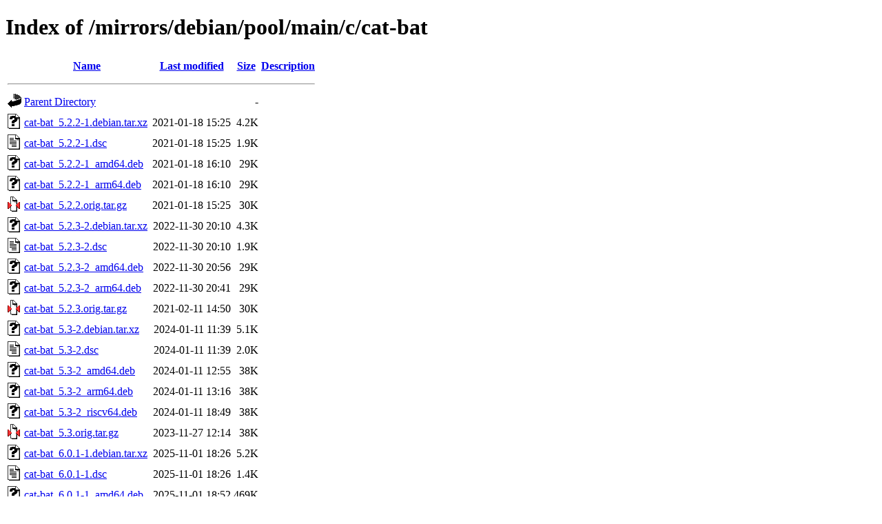

--- FILE ---
content_type: text/html;charset=UTF-8
request_url: https://ftp.zcu.cz/mirrors/debian/pool/main/c/cat-bat/?C=D;O=A
body_size: 629
content:
<!DOCTYPE HTML PUBLIC "-//W3C//DTD HTML 4.01//EN" "http://www.w3.org/TR/html4/strict.dtd">
<html>
 <head>
  <title>Index of /mirrors/debian/pool/main/c/cat-bat</title>
 </head>
 <body>
<h1>Index of /mirrors/debian/pool/main/c/cat-bat</h1>
  <table>
   <tr><th valign="top"><img src="/icons/blank.gif" alt="[ICO]"></th><th><a href="?C=N;O=A">Name</a></th><th><a href="?C=M;O=A">Last modified</a></th><th><a href="?C=S;O=A">Size</a></th><th><a href="?C=D;O=D">Description</a></th></tr>
   <tr><th colspan="5"><hr></th></tr>
<tr><td valign="top"><img src="/icons/back.gif" alt="[PARENTDIR]"></td><td><a href="/mirrors/debian/pool/main/c/">Parent Directory</a></td><td>&nbsp;</td><td align="right">  - </td><td>&nbsp;</td></tr>
<tr><td valign="top"><img src="/icons/unknown.gif" alt="[   ]"></td><td><a href="cat-bat_5.2.2-1.debian.tar.xz">cat-bat_5.2.2-1.debian.tar.xz</a></td><td align="right">2021-01-18 15:25  </td><td align="right">4.2K</td><td>&nbsp;</td></tr>
<tr><td valign="top"><img src="/icons/text.gif" alt="[TXT]"></td><td><a href="cat-bat_5.2.2-1.dsc">cat-bat_5.2.2-1.dsc</a></td><td align="right">2021-01-18 15:25  </td><td align="right">1.9K</td><td>&nbsp;</td></tr>
<tr><td valign="top"><img src="/icons/unknown.gif" alt="[   ]"></td><td><a href="cat-bat_5.2.2-1_amd64.deb">cat-bat_5.2.2-1_amd64.deb</a></td><td align="right">2021-01-18 16:10  </td><td align="right"> 29K</td><td>&nbsp;</td></tr>
<tr><td valign="top"><img src="/icons/unknown.gif" alt="[   ]"></td><td><a href="cat-bat_5.2.2-1_arm64.deb">cat-bat_5.2.2-1_arm64.deb</a></td><td align="right">2021-01-18 16:10  </td><td align="right"> 29K</td><td>&nbsp;</td></tr>
<tr><td valign="top"><img src="/icons/compressed.gif" alt="[   ]"></td><td><a href="cat-bat_5.2.2.orig.tar.gz">cat-bat_5.2.2.orig.tar.gz</a></td><td align="right">2021-01-18 15:25  </td><td align="right"> 30K</td><td>&nbsp;</td></tr>
<tr><td valign="top"><img src="/icons/unknown.gif" alt="[   ]"></td><td><a href="cat-bat_5.2.3-2.debian.tar.xz">cat-bat_5.2.3-2.debian.tar.xz</a></td><td align="right">2022-11-30 20:10  </td><td align="right">4.3K</td><td>&nbsp;</td></tr>
<tr><td valign="top"><img src="/icons/text.gif" alt="[TXT]"></td><td><a href="cat-bat_5.2.3-2.dsc">cat-bat_5.2.3-2.dsc</a></td><td align="right">2022-11-30 20:10  </td><td align="right">1.9K</td><td>&nbsp;</td></tr>
<tr><td valign="top"><img src="/icons/unknown.gif" alt="[   ]"></td><td><a href="cat-bat_5.2.3-2_amd64.deb">cat-bat_5.2.3-2_amd64.deb</a></td><td align="right">2022-11-30 20:56  </td><td align="right"> 29K</td><td>&nbsp;</td></tr>
<tr><td valign="top"><img src="/icons/unknown.gif" alt="[   ]"></td><td><a href="cat-bat_5.2.3-2_arm64.deb">cat-bat_5.2.3-2_arm64.deb</a></td><td align="right">2022-11-30 20:41  </td><td align="right"> 29K</td><td>&nbsp;</td></tr>
<tr><td valign="top"><img src="/icons/compressed.gif" alt="[   ]"></td><td><a href="cat-bat_5.2.3.orig.tar.gz">cat-bat_5.2.3.orig.tar.gz</a></td><td align="right">2021-02-11 14:50  </td><td align="right"> 30K</td><td>&nbsp;</td></tr>
<tr><td valign="top"><img src="/icons/unknown.gif" alt="[   ]"></td><td><a href="cat-bat_5.3-2.debian.tar.xz">cat-bat_5.3-2.debian.tar.xz</a></td><td align="right">2024-01-11 11:39  </td><td align="right">5.1K</td><td>&nbsp;</td></tr>
<tr><td valign="top"><img src="/icons/text.gif" alt="[TXT]"></td><td><a href="cat-bat_5.3-2.dsc">cat-bat_5.3-2.dsc</a></td><td align="right">2024-01-11 11:39  </td><td align="right">2.0K</td><td>&nbsp;</td></tr>
<tr><td valign="top"><img src="/icons/unknown.gif" alt="[   ]"></td><td><a href="cat-bat_5.3-2_amd64.deb">cat-bat_5.3-2_amd64.deb</a></td><td align="right">2024-01-11 12:55  </td><td align="right"> 38K</td><td>&nbsp;</td></tr>
<tr><td valign="top"><img src="/icons/unknown.gif" alt="[   ]"></td><td><a href="cat-bat_5.3-2_arm64.deb">cat-bat_5.3-2_arm64.deb</a></td><td align="right">2024-01-11 13:16  </td><td align="right"> 38K</td><td>&nbsp;</td></tr>
<tr><td valign="top"><img src="/icons/unknown.gif" alt="[   ]"></td><td><a href="cat-bat_5.3-2_riscv64.deb">cat-bat_5.3-2_riscv64.deb</a></td><td align="right">2024-01-11 18:49  </td><td align="right"> 38K</td><td>&nbsp;</td></tr>
<tr><td valign="top"><img src="/icons/compressed.gif" alt="[   ]"></td><td><a href="cat-bat_5.3.orig.tar.gz">cat-bat_5.3.orig.tar.gz</a></td><td align="right">2023-11-27 12:14  </td><td align="right"> 38K</td><td>&nbsp;</td></tr>
<tr><td valign="top"><img src="/icons/unknown.gif" alt="[   ]"></td><td><a href="cat-bat_6.0.1-1.debian.tar.xz">cat-bat_6.0.1-1.debian.tar.xz</a></td><td align="right">2025-11-01 18:26  </td><td align="right">5.2K</td><td>&nbsp;</td></tr>
<tr><td valign="top"><img src="/icons/text.gif" alt="[TXT]"></td><td><a href="cat-bat_6.0.1-1.dsc">cat-bat_6.0.1-1.dsc</a></td><td align="right">2025-11-01 18:26  </td><td align="right">1.4K</td><td>&nbsp;</td></tr>
<tr><td valign="top"><img src="/icons/unknown.gif" alt="[   ]"></td><td><a href="cat-bat_6.0.1-1_amd64.deb">cat-bat_6.0.1-1_amd64.deb</a></td><td align="right">2025-11-01 18:52  </td><td align="right">469K</td><td>&nbsp;</td></tr>
<tr><td valign="top"><img src="/icons/unknown.gif" alt="[   ]"></td><td><a href="cat-bat_6.0.1-1_arm64.deb">cat-bat_6.0.1-1_arm64.deb</a></td><td align="right">2025-11-01 18:52  </td><td align="right">469K</td><td>&nbsp;</td></tr>
<tr><td valign="top"><img src="/icons/unknown.gif" alt="[   ]"></td><td><a href="cat-bat_6.0.1-1_loong64.deb">cat-bat_6.0.1-1_loong64.deb</a></td><td align="right">2025-12-22 17:10  </td><td align="right">469K</td><td>&nbsp;</td></tr>
<tr><td valign="top"><img src="/icons/unknown.gif" alt="[   ]"></td><td><a href="cat-bat_6.0.1-1_riscv64.deb">cat-bat_6.0.1-1_riscv64.deb</a></td><td align="right">2025-11-01 18:57  </td><td align="right">469K</td><td>&nbsp;</td></tr>
<tr><td valign="top"><img src="/icons/compressed.gif" alt="[   ]"></td><td><a href="cat-bat_6.0.1.orig.tar.gz">cat-bat_6.0.1.orig.tar.gz</a></td><td align="right">2025-11-01 18:26  </td><td align="right">597K</td><td>&nbsp;</td></tr>
   <tr><th colspan="5"><hr></th></tr>
</table>
<address>Apache/2.4.66 (Debian) Server at ftp.zcu.cz Port 443</address>
</body></html>
